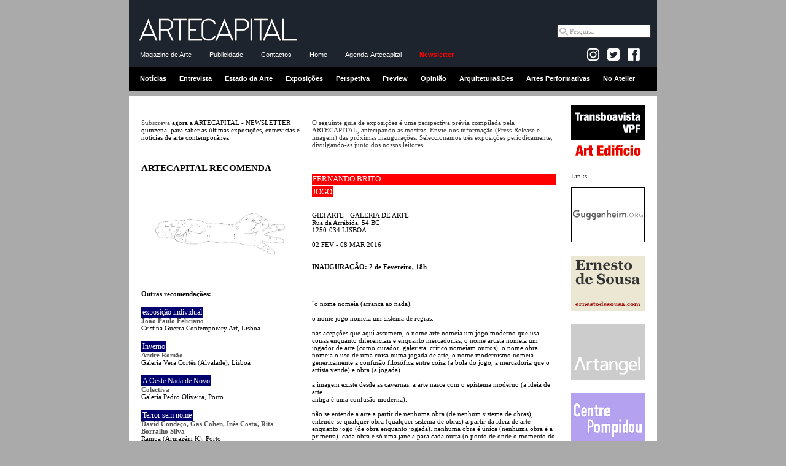

--- FILE ---
content_type: text/html
request_url: https://www.artecapital.net/recomendacoes.php?ref=1028
body_size: 7113
content:
<!DOCTYPE html PUBLIC "-//W3C//DTD XHTML 1.0 Strict//EN" "http://www.w3.org/TR/xhtml1/DTD/xhtml1-strict.dtd">
<html xmlns="http://www.w3.org/1999/xhtml">

<head><meta http-equiv="Content-Type" content="text/html; charset=utf-8">

<title>JOGO | FERNANDO BRITO | ARTECAPITAL.ART</title>
<meta property="og:title" content="JOGO | FERNANDO BRITO | ARTECAPITAL.NET" />


<meta http-equiv="Cache-control" content="public">
<link rel="image_src" href="http://www.artecapital.art/imagens/logo_arte11.gif" />

<META NAME="DESCRIPTION" CONTENT="A ARTECAPITAL - Magazine de Arte Contempor�nea dirige-se ao mundo das artes visuais e da cultura, levando a arte a todos os que tenham interesse ou curiosidade por este universo. Pretende desenvolver e expandir a comunidade dos apreciadores de arte, a qual combina coleccionadores, cr�ticos, galeristas, artistas, museus, curadores e diferentes p�blicos, das �reas da arquitectura, do design, da educa��o e at� dos neg�cios.">
<meta property="og:description" content="A ARTECAPITAL - Magazine de Arte Contempor�nea dirige-se ao mundo das artes visuais e da cultura, levando a arte a todos os que tenham interesse ou curiosidade por este universo. Pretende desenvolver e expandir a comunidade dos apreciadores de arte, a qual combina coleccionadores, cr�ticos, galeristas, artistas, museus, curadores e diferentes p�blicos, das �reas da arquitectura, do design, da educa��o e at� dos neg�cios." />
<META NAME="KEYWORDS" CONTENT="artecapital, arte capital, arte, cr�tica, exposi��es, opini�o, entrevista, perspectiva, arquitectura e design, not�cias arte, agenda, agenda de exposi��es, agenda de actividades, arte contempor�nea, plataforma rev�lver, vpfcreamarte, vpf, victor pinto da fonseca, artecapital.art, JOGO | FERNANDO BRITO">





<link rel="alternate" title="Not�cias artecapital.art" href="rss_noticias.php" type="application/rss+xml"/>
<link rel="alternate" title="Cr�ticas artecapital.art" href="rss_criticas.php" type="application/rss+xml"/>

<link rel="stylesheet" type="text/css" href="styles_c.css">
<link rel="stylesheet" type="text/css" href="styles_layout_c.css" />
<script src="scripts/AC_RunActiveContent.js" type="text/javascript"></script>

<!-- Tiny carousel -->
<script type="text/javascript" src="scripts/jquery.min.js"></script>
<script type="text/javascript" src="scripts/jquery.tinycarousel.min.js"></script>
<link rel="stylesheet" href="css/tinycarousel.css" type="text/css" media="screen"/>

<!-- lightbox -->
<!-- <script src="lightbox/js/lightbox-2.6.min.js"></script> -->
<script src="lightbox/js/lightbox.min.js"></script>
<link href="lightbox/css/lightbox.css" rel="stylesheet" />

<!-- fancy zoom -->
<!-- <script src="scripts/FancyZoom.js" type="text/javascript"></script>
<script src="scripts/FancyZoomHTML.js" type="text/javascript"></script> -->


<script type="text/javascript">
	$(document).ready(function(){
		//$('#slider1').tinycarousel();	
		$('#slider1').tinycarousel({ pager: false, controls: false, interval: true, intervaltime:3000 });
		$('#slider2').tinycarousel({ pager: false, controls: false, interval: true, intervaltime:4000 });

		//setupZoom(); 
	});
</script>

<!-- <script src="http://www.google-analytics.com/urchin.js" type="text/javascript">
</script>
<script type="text/javascript">
_uacct = "UA-796674-3";
urchinTracker();
</script> -->

<!-- artecapital.art -->

<!-- Global site tag (gtag.js) - Google Analytics -->
<script async src="https://www.googletagmanager.com/gtag/js?id=G-GW6JNENY5F"></script>
<script>
  window.dataLayer = window.dataLayer || [];
  function gtag(){dataLayer.push(arguments);}
  gtag('js', new Date());

  gtag('config', 'G-GW6JNENY5F');
</script>

<!-- artecapital.net -->
<!-- Google tag (gtag.js) -->
<script async src="https://www.googletagmanager.com/gtag/js?id=G-FTRS5MPJ5W"></script>
<script>
  window.dataLayer = window.dataLayer || [];
  function gtag(){dataLayer.push(arguments);}
  gtag('js', new Date());

  gtag('config', 'G-FTRS5MPJ5W');
</script></head>

<body>

<!-- Begin Wrapper -->
<div id="wrapper_cab">

<!-- ------------------------- cabecalho ------------------------------ -->
<div class="cabecalho">
<div class="menu1">
<a href="home.php"><img border="0" src="imagens/logo_arte16.gif" width="260" style="margin:10px 10px 0;"></a>

<div class="pesquisa_google">
<!-- Google CSE Search Box Begins  -->

<form action="https://www.artecapital.art/pesquisa_goog.php" id="cse-search-box" name="cse-search-box">
  <div>
    <input type="hidden" name="cx" value="partner-pub-2857083059684389" />
    <input type="hidden" name="cof" value="FORID:10" />
    <input type="hidden" name="ie" value="UTF-8" />
<!--    <input type="text" name="q" size="20"  /> -->
    <input name="q" class="textbox" onfocus="if (this.value=='Pesquisa') this.value = ''" type="text" maxlength="40" size="20" value="Pesquisa">
    <!-- <a href="#" onclick="document.forms[0].submit(); return false;" style="  background:#fff; margin:0; padding:4px;" ><img src="imagens/lupa.gif" align="absmiddle" /></a> -->
   <!-- <input type="submit" name="sa" value="Pesquisar" /> -->
  </div>
</form>

<!--
<form action="pesquisa_google.php" id="cse-search-box">
  <div>
    <input type="hidden" name="cx" value="010462771960015630749:plrjr18m6ho" />
    <input type="hidden" name="cof" value="FORID:11" />
    <input type="hidden" name="ie" value="UTF-8" />
    <input type="text" name="q" size="31" />
    <input type="submit" name="sa" value="Pesquisar" />
  </div>
</form>
-->

</div>

</div>
<div class="menu2">
<a href="dados.php?ref=intro">Magazine de Arte</a>
<!-- <a href="agenda.php">Agenda</a> -->
<a href="dados.php?ref=publicidade">Publicidade</a>
<!-- <a href="pesquisa.php">Pesquisa</a> -->
<a href="dados.php?ref=contactos">Contactos</a>
<a href="home.php">Home</a>
<a href="dados_wide.php?ref=agenda-artecapital">Agenda-Artecapital</a>
<a href="newsletter.php" class="vermelho"><strong>Newsletter</strong></a>
&nbsp;




<div class="facebook-like">

<!-- --------------------- FACEBOOK ---------------------------------------- -->
<!--<a href="https://www.facebook.com/ARTECAPITAL.ART target="_blank"><img src="imagens/facebook_arte.gif" /></a><br /><br />-->

<div id="fb-root"></div>
<script>(function(d, s, id) {
  var js, fjs = d.getElementsByTagName(s)[0];
  if (d.getElementById(id)) {return;}
  js = d.createElement(s); js.id = id;
  js.src = "//connect.facebook.net/en_US/all.js#xfbml=1";
  fjs.parentNode.insertBefore(js, fjs);
}(document, 'script', 'facebook-jssdk'));</script>

<!-- 	<a href="dados.php?ref=rss" style="padding:0 !important;"><img src="imagens/rss.jpg" align="absbottom" /></a> -->

	<a href="https://www.instagram.com/artecapital.art/" target="_blank" style="padding:0 !important;"><img src="imagens/insta-logo.jpg" align="absbottom"></a>	

	<a href="https://twitter.com/artecapital_net" target="_blank" style="padding:0 !important;"><img src="imagens/twitter-logo.jpg" align="absbottom"></a>

  <a href="https://www.facebook.com/ARTECAPITAL.ART" target="_blank" style="padding:0 !important; background: transparent !important;"><img src="imagens/facebook_icon.png" align="absbottom"></a> 

<!--<div class="fb-like" data-href="http://www.facebook.com/pages/ARTECAPITALNET/171273329625380" data-send="false" data-width="50" data-show-faces="false"></div>-->
<div style="margin:0 5px 5px 0" class="fb-like" data-href="http://www.facebook.com/pages/ARTECAPITALNET/171273329625380" data-send="false" data-layout="button_count" data-width="50" data-show-faces="false"></div>

	
</div>




</div>
<div class="menu3">
<a href="noticias">Notícias</a>
<a href="entrevistas">Entrevista</a>
<a href="estado-da-arte">Estado da Arte</a>
<a href="exposicoes">Exposições</a>
<a href="perspetivas">Perspetiva</a>
<a href="preview">Preview</a>
<a href="opinioes">Opinião</a>
<a href="arq_des">Arquitetura&Des</a>
<a href="musica">Artes Performativas</a>
<a href="snapshot">No Atelier</a>
</div>
</div>

</div>  <!-- end wrapper_cab -->
<div id="wrapper">
<!-- Begin Header -->
<div id="header">





<!-- ------------------------- banner topo ------------------------------ -->

<img src="imagens/pixel.gif" height="5" width="1"><br>


</div><!-- End Header -->

<!-- Begin Right Column -->
<div id="rightcolumn">

<div id="banner">
<a href="forwardb.php?id=46&site=transboavista-vpf.net" target="_blank"><center><img src="../uploads/transboavistaNet.gif" title="Transboavista | VPF | Art Edifício"></center></a>
</div>

Links<br /><br />


<div id="banner">
<a href="forwardb.php?id=16&site=www.guggenheim.org" target="_blank"><center><img src="../uploads/guggenheim.gif" title="Guggenheim Museum"></center></a>
</div>
<div id="banner">
<a href="forwardb.php?id=42&site=www.ernestodesousa.com/" target="_blank"><center><img src="../uploads/Banner_ES_02.gif" title="Ernesto de Sousa"></center></a>
</div>
<div id="banner">
<a href="forwardb.php?id=23&site=www.artangel.org.uk" target="_blank"><center><img src="../uploads/banner_artangel.gif" title="Artantel"></center></a>
</div>
<div id="banner">
<a href="forwardb.php?id=14&site=www.cnac-gp.fr" target="_blank"><center><img src="../uploads/pompidou.jpg" title="Centre Pompidou"></center></a>
</div>
<div id="banner">
<a href="forwardb.php?id=36&site=www.moma.org" target="_blank"><center><img src="../uploads/logo_moma.gif" title="MoMA - The Museum of Modern Art"></center></a>
</div>
<div id="banner">
<a href="forwardb.php?id=12&site=www.tate.org.uk" target="_blank"><center><img src="../uploads/tate.jpg" title="Tate"></center></a>
</div>
<div id="banner">
<a href="forwardb.php?id=15&site=www.palaisdetokyo.com" target="_blank"><center><img src="../uploads/palaisTokyo.gif" title="Palais de Tokyo"></center></a>
</div>
<div id="banner">
<a href="forwardb.php?id=13&site=www.museoreinasofia.es" target="_blank"><center><img src="../uploads/museu_ReinaSofia.jpg" title="Museo Nacional Centro de Arte Reina Sofía"></center></a>
</div>
<div id="banner">
<a href="forwardb.php?id=17&site=www.macba.es" target="_blank"><center><img src="../uploads/macba.jpg" title="Museu d'Art Contemporani de Barcelona"></center></a>
</div>
<div id="banner">
<a href="forwardb.php?id=88&site=www.voarte.com" target="_blank"><center><img src="../uploads/LOGO-VOARTE.gif" title=""></center></a>
</div>
</div><!-- End Right Column -->
<!-- Begin Left Column -->
<div id="leftcolumn">


<a href="newsletter.php"><u>Subscreva</u></a> agora a ARTECAPITAL - NEWSLETTER quinzenal para saber as últimas exposições, entrevistas e notícias de arte contemporânea.<br /><br /><br /><br />



<h1>ARTECAPITAL RECOMENDA</h1>

<p>
<img width="260" src="../uploads/Fernando Brito_1.jpeg"><br />
<span class="legenda"></span>
</p>

<p></p>

<strong>Outras recomendações:</strong><br /><br />

<p>
<!-- criticas -->

<p>
<a href="recomendacoes.php?ref=2355">
<h2>exposição individual</h2><br>
<strong>João Paulo Feliciano</strong><br />
</a>
Cristina Guerra Contemporary Art, Lisboa<br><img border="0" src="imagens/pixel.gif" height="2" width="10"><br>
<table cellpadding="0" cellspacing="0" border="0" width="100%"><tr><td align="right"><span class="autores"></span></td></tr></table>
</p>
<p>
<a href="recomendacoes.php?ref=2354">
<h2>Inverno</h2><br>
<strong>André Romão</strong><br />
</a>
Galeria Vera Cortês (Alvalade), Lisboa<br><img border="0" src="imagens/pixel.gif" height="2" width="10"><br>
<table cellpadding="0" cellspacing="0" border="0" width="100%"><tr><td align="right"><span class="autores"></span></td></tr></table>
</p>
<p>
<a href="recomendacoes.php?ref=2356">
<h2>A Oeste Nada de Novo</h2><br>
<strong>Colectiva</strong><br />
</a>
Galeria Pedro Oliveira, Porto<br><img border="0" src="imagens/pixel.gif" height="2" width="10"><br>
<table cellpadding="0" cellspacing="0" border="0" width="100%"><tr><td align="right"><span class="autores"></span></td></tr></table>
</p>
<p>
<a href="recomendacoes.php?ref=2352">
<h2>Terror sem nome</h2><br>
<strong>David Condeço, Gas Cohen, Inês Costa, Rita Borralho Silva</strong><br />
</a>
Rampa (Armazém K), Porto<br><img border="0" src="imagens/pixel.gif" height="2" width="10"><br>
<table cellpadding="0" cellspacing="0" border="0" width="100%"><tr><td align="right"><span class="autores"></span></td></tr></table>
</p>
<p>
<a href="recomendacoes.php?ref=2351">
<h2>Linha e Mancha, Corpo e Máquina</h2><br>
<strong>Rui Sanches</strong><br />
</a>
Centro Cultural de Lagos, Lagos<br><img border="0" src="imagens/pixel.gif" height="2" width="10"><br>
<table cellpadding="0" cellspacing="0" border="0" width="100%"><tr><td align="right"><span class="autores"></span></td></tr></table>
</p>
<p>
<a href="recomendacoes.php?ref=2353">
<h2>Relatório aos 72.757 km. Estudos e conclusões preliminares dos cadernos de campo. Desenhos</h2><br>
<strong>Vasco Colombo</strong><br />
</a>
Tinta nos Nervos, Lisboa<br><img border="0" src="imagens/pixel.gif" height="2" width="10"><br>
<table cellpadding="0" cellspacing="0" border="0" width="100%"><tr><td align="right"><span class="autores"></span></td></tr></table>
</p>
<p>
<a href="recomendacoes.php?ref=2350">
<h2>O NORTE DE ONTEM - Obras da Colecção dos Encontros de Fotografia</h2><br>
<strong>COLECTIVA</strong><br />
</a>
Museu de Arte Contemporânea Nadir Afonso, Chaves<br><img border="0" src="imagens/pixel.gif" height="2" width="10"><br>
<table cellpadding="0" cellspacing="0" border="0" width="100%"><tr><td align="right"><span class="autores"></span></td></tr></table>
</p>
<p>
<a href="recomendacoes.php?ref=2349">
<h2>21 minutes pour une image</h2><br>
<strong>José Maçãs de Carvalho</strong><br />
</a>
CAPC - Círculo de Artes Plásticas, Coimbra<br><img border="0" src="imagens/pixel.gif" height="2" width="10"><br>
<table cellpadding="0" cellspacing="0" border="0" width="100%"><tr><td align="right"><span class="autores"></span></td></tr></table>
</p>
<p>
<a href="recomendacoes.php?ref=2348">
<h2>ZAPPING: TELEVISÃO COMO CULTURA E CONTRACULTURA</h2><br>
<strong>COLECTIVA</strong><br />
</a>
gnration, Braga<br><img border="0" src="imagens/pixel.gif" height="2" width="10"><br>
<table cellpadding="0" cellspacing="0" border="0" width="100%"><tr><td align="right"><span class="autores"></span></td></tr></table>
</p>
<p>
<a href="recomendacoes.php?ref=2330">
<h2>Armadilhas & Cadeados</h2><br>
<strong>Heron P. Nogueira</strong><br />
</a>
Galeria 111, Lisboa<br><img border="0" src="imagens/pixel.gif" height="2" width="10"><br>
<table cellpadding="0" cellspacing="0" border="0" width="100%"><tr><td align="right"><span class="autores"></span></td></tr></table>
</p>

</p>
<!-- fim da tabela das criticas -->


<p><strong>ARQUIVO:</strong></p>




<select name='fArquivo' class='total' ONCHANGE='location = "recomendacoes.php?mes="+this.options[this.selectedIndex].value;'>
<option value='0'>(seleccione mês de arquivo)</option><optgroup label=2026><option value='202601'>JAN 2026</option><\optgroup><optgroup label=2025><option value='202512'>DEZ 2025</option><option value='202511'>NOV 2025</option><option value='202510'>OUT 2025</option><option value='202509'>SET 2025</option><option value='202508'>AGO 2025</option><option value='202507'>JUL 2025</option><option value='202506'>JUN 2025</option><option value='202505'>MAI 2025</option><option value='202504'>ABR 2025</option><option value='202503'>MAR 2025</option><option value='202502'>FEV 2025</option><option value='202501'>JAN 2025</option><\optgroup><optgroup label=2024><option value='202412'>DEZ 2024</option><option value='202411'>NOV 2024</option><option value='202410'>OUT 2024</option><option value='202409'>SET 2024</option><option value='202408'>AGO 2024</option><option value='202407'>JUL 2024</option><option value='202406'>JUN 2024</option><option value='202405'>MAI 2024</option><option value='202404'>ABR 2024</option><option value='202403'>MAR 2024</option><option value='202402'>FEV 2024</option><option value='202401'>JAN 2024</option><\optgroup><optgroup label=2023><option value='202312'>DEZ 2023</option><option value='202311'>NOV 2023</option><option value='202310'>OUT 2023</option><option value='202309'>SET 2023</option><option value='202308'>AGO 2023</option><option value='202307'>JUL 2023</option><option value='202306'>JUN 2023</option><option value='202305'>MAI 2023</option><option value='202304'>ABR 2023</option><option value='202303'>MAR 2023</option><option value='202302'>FEV 2023</option><option value='202301'>JAN 2023</option><\optgroup><optgroup label=2022><option value='202212'>DEZ 2022</option><option value='202211'>NOV 2022</option><option value='202210'>OUT 2022</option><option value='202209'>SET 2022</option><option value='202208'>AGO 2022</option><option value='202207'>JUL 2022</option><option value='202206'>JUN 2022</option><option value='202205'>MAI 2022</option><option value='202204'>ABR 2022</option><option value='202203'>MAR 2022</option><option value='202202'>FEV 2022</option><option value='202201'>JAN 2022</option><\optgroup><optgroup label=2021><option value='202112'>DEZ 2021</option><option value='202111'>NOV 2021</option><option value='202110'>OUT 2021</option><option value='202109'>SET 2021</option><option value='202108'>AGO 2021</option><option value='202107'>JUL 2021</option><option value='202106'>JUN 2021</option><option value='202105'>MAI 2021</option><option value='202104'>ABR 2021</option><option value='202103'>MAR 2021</option><option value='202102'>FEV 2021</option><option value='202101'>JAN 2021</option><\optgroup><optgroup label=2020><option value='202012'>DEZ 2020</option><option value='202011'>NOV 2020</option><option value='202010'>OUT 2020</option><option value='202009'>SET 2020</option><option value='202008'>AGO 2020</option><option value='202007'>JUL 2020</option><option value='202006'>JUN 2020</option><option value='202005'>MAI 2020</option><option value='202004'>ABR 2020</option><option value='202003'>MAR 2020</option><option value='202002'>FEV 2020</option><option value='202001'>JAN 2020</option><\optgroup><optgroup label=2019><option value='201912'>DEZ 2019</option><option value='201911'>NOV 2019</option><option value='201910'>OUT 2019</option><option value='201909'>SET 2019</option><option value='201908'>AGO 2019</option><option value='201907'>JUL 2019</option><option value='201906'>JUN 2019</option><option value='201905'>MAI 2019</option><option value='201904'>ABR 2019</option><option value='201903'>MAR 2019</option><option value='201902'>FEV 2019</option><option value='201901'>JAN 2019</option><\optgroup><optgroup label=2018><option value='201812'>DEZ 2018</option><option value='201811'>NOV 2018</option><option value='201810'>OUT 2018</option><option value='201809'>SET 2018</option><option value='201808'>AGO 2018</option><option value='201807'>JUL 2018</option><option value='201806'>JUN 2018</option><option value='201805'>MAI 2018</option><option value='201804'>ABR 2018</option><option value='201803'>MAR 2018</option><option value='201802'>FEV 2018</option><option value='201801'>JAN 2018</option><\optgroup><optgroup label=2017><option value='201712'>DEZ 2017</option><option value='201711'>NOV 2017</option><option value='201710'>OUT 2017</option><option value='201709'>SET 2017</option><option value='201708'>AGO 2017</option><option value='201707'>JUL 2017</option><option value='201706'>JUN 2017</option><option value='201705'>MAI 2017</option><option value='201704'>ABR 2017</option><option value='201703'>MAR 2017</option><option value='201702'>FEV 2017</option><option value='201701'>JAN 2017</option><\optgroup><optgroup label=2016><option value='201612'>DEZ 2016</option><option value='201611'>NOV 2016</option><option value='201610'>OUT 2016</option><option value='201609'>SET 2016</option><option value='201608'>AGO 2016</option><option value='201607'>JUL 2016</option><option value='201606'>JUN 2016</option><option value='201605'>MAI 2016</option><option value='201604'>ABR 2016</option><option value='201603'>MAR 2016</option><option value='201602'>FEV 2016</option><option value='201601'>JAN 2016</option><\optgroup><optgroup label=2015><option value='201512'>DEZ 2015</option><option value='201511'>NOV 2015</option><option value='201510'>OUT 2015</option><option value='201509'>SET 2015</option><option value='201508'>AGO 2015</option><option value='201507'>JUL 2015</option><option value='201506'>JUN 2015</option><option value='201505'>MAI 2015</option><option value='201504'>ABR 2015</option><option value='201503'>MAR 2015</option><option value='201502'>FEV 2015</option><option value='201501'>JAN 2015</option><\optgroup><optgroup label=2014><option value='201412'>DEZ 2014</option><option value='201411'>NOV 2014</option><option value='201410'>OUT 2014</option><option value='201409'>SET 2014</option><option value='201408'>AGO 2014</option><option value='201407'>JUL 2014</option><option value='201406'>JUN 2014</option><option value='201405'>MAI 2014</option><option value='201404'>ABR 2014</option><option value='201403'>MAR 2014</option><option value='201402'>FEV 2014</option><option value='201401'>JAN 2014</option><\optgroup><optgroup label=2013><option value='201312'>DEZ 2013</option><option value='201311'>NOV 2013</option><option value='201310'>OUT 2013</option><option value='201309'>SET 2013</option><option value='201308'>AGO 2013</option><option value='201307'>JUL 2013</option><option value='201306'>JUN 2013</option><option value='201305'>MAI 2013</option><option value='201304'>ABR 2013</option><option value='201303'>MAR 2013</option><option value='201302'>FEV 2013</option><option value='201301'>JAN 2013</option><\optgroup><optgroup label=2012><option value='201212'>DEZ 2012</option><option value='201211'>NOV 2012</option><option value='201210'>OUT 2012</option><option value='201209'>SET 2012</option><option value='201208'>AGO 2012</option><option value='201207'>JUL 2012</option><option value='201206'>JUN 2012</option><option value='201205'>MAI 2012</option><option value='201204'>ABR 2012</option><option value='201203'>MAR 2012</option><option value='201202'>FEV 2012</option><option value='201201'>JAN 2012</option><\optgroup><optgroup label=2011><option value='201112'>DEZ 2011</option><option value='201111'>NOV 2011</option><option value='201110'>OUT 2011</option><option value='201109'>SET 2011</option><option value='201108'>AGO 2011</option><option value='201107'>JUL 2011</option><option value='201106'>JUN 2011</option><option value='201105'>MAI 2011</option><option value='201104'>ABR 2011</option><option value='201103'>MAR 2011</option><option value='201102'>FEV 2011</option><option value='201101'>JAN 2011</option><\optgroup><optgroup label=2010><option value='201012'>DEZ 2010</option><option value='201011'>NOV 2010</option><option value='201010'>OUT 2010</option><option value='201009'>SET 2010</option><option value='201008'>AGO 2010</option><option value='201007'>JUL 2010</option><option value='201006'>JUN 2010</option><option value='201005'>MAI 2010</option><option value='201004'>ABR 2010</option><option value='201003'>MAR 2010</option><option value='201002'>FEV 2010</option><option value='201001'>JAN 2010</option><\optgroup><optgroup label=2009><option value='200912'>DEZ 2009</option><option value='200911'>NOV 2009</option><option value='200910'>OUT 2009</option><option value='200909'>SET 2009</option><option value='200908'>AGO 2009</option><option value='200907'>JUL 2009</option><option value='200906'>JUN 2009</option><option value='200905'>MAI 2009</option><option value='200904'>ABR 2009</option><option value='200903'>MAR 2009</option><option value='200902'>FEV 2009</option><option value='200901'>JAN 2009</option><\optgroup><optgroup label=2008><option value='200812'>DEZ 2008</option><option value='200811'>NOV 2008</option><option value='200810'>OUT 2008</option><option value='200809'>SET 2008</option><option value='200808'>AGO 2008</option><option value='200807'>JUL 2008</option><option value='200806'>JUN 2008</option><option value='200805'>MAI 2008</option><option value='200804'>ABR 2008</option><option value='200803'>MAR 2008</option><option value='200802'>FEV 2008</option><option value='200801'>JAN 2008</option><\optgroup><optgroup label=2007><option value='200712'>DEZ 2007</option><option value='200711'>NOV 2007</option><option value='200710'>OUT 2007</option><option value='200709'>SET 2007</option><option value='200708'>AGO 2007</option><option value='200707'>JUL 2007</option><option value='200706'>JUN 2007</option><option value='200705'>MAI 2007</option><\optgroup></select>




</div><!-- End Left Column -->



<!-- //////////////////////////////////////////////////////////////////////////////////// Begin Content Column -->
<div id="content">


O seguinte guia de exposições é uma perspectiva prévia compilada pela ARTECAPITAL, antecipando as mostras. Envie-nos informação (Press-Release e imagem) das próximas inaugurações. Seleccionamos três exposições periodicamente, divulgando-as junto dos nossos leitores.
<h1>&nbsp;</h1>

<table cellpadding="0" cellspacing="0" border="0" width="100%"><tr><td>

<table width="100%"><tr><td align="right">
<table><tr><td align="right">

<!-- AddThis Button BEGIN -->
<!-- <div class="addthis_toolbox addthis_default_style">
<a href="http://www.addthis.com/bookmark.php?v=250&amp;username=nunobasto" class="addthis_button_compact">share</a>
<span class="addthis_separator">|</span>
<a class="addthis_button_facebook"></a>
<a class="addthis_button_myspace"></a>
<a class="addthis_button_google"></a>
<a class="addthis_button_twitter"></a>
</div>
<script type="text/javascript" src="http://s7.addthis.com/js/250/addthis_widget.js#username=nunobasto"></script> -->
<!-- AddThis Button END -->

<!-- Go to www.addthis.com/dashboard to customize your tools --> <div class="addthis_inline_share_toolbox"></div>

<!-- Go to www.addthis.com/dashboard to customize your tools --> <script type="text/javascript" src="//s7.addthis.com/js/300/addthis_widget.js#pubid=nunobasto"></script>


</td></tr></table>
</td></tr></table>
<br />
<h3>FERNANDO BRITO</h3>
<h4>JOGO</h4><br>

<br><img border="0" src="imagens/pixel.gif" height="5" width="10"><br>
GIEFARTE - GALERIA DE ARTE<br />
Rua da Arrábida, 54 BC<br />
1250-034 LISBOA<br /><br />
02 FEV - 08 MAR 2016

<br><img border="0" src="imagens/pixel.gif" height="10" width="10"><br>

<img border="0" src="imagens/pixel.gif" height="5" width="1"><br>
<b>INAUGURAÇÃO: 2 de Fevereiro, 18h</b> <br> <br> <br> <br> <br>"o nome nomeia (arranca ao nada).  <br> <br>o nome jogo nomeia um sistema de regras.  <br>  <br>nas acepções que aqui assumem, o nome arte nomeia um jogo moderno que usa coisas enquanto diferenciais e enquanto mercadorias, o nome artista nomeia um jogador de arte (como curador, galerista, crítico nomeiam outros), o nome obra nomeia o uso de uma coisa numa jogada de arte, o nome modernismo nomeia genericamente a confusão filosófica entre coisa (a bola do jogo, a mercadoria que o artista vende) e obra (a jogada).  <br>  <br>a imagem existe desde as cavernas. a arte nasce com o epistema moderno (a ideia de arte  <br>antiga é uma confusão moderna).  <br>  <br>não se entende a arte a partir de nenhuma obra (de nenhum sistema de obras), entende-se qualquer obra (qualquer sistema de obras) a partir da ideia de arte enquanto jogo (de obra enquanto jogada). nenhuma obra é única (nenhuma obra é a primeira). cada obra é só uma janela para cada outra (o ponto de onde o momento do jogo se dá a ver como de nenhum outro). fora do jogo, no espaço infinito da condição humana (kosuth), não há obras de arte, há imagens.  <br>  <br>aquilo que (décadas depois de roue de bicyclette) greenberg ainda concebe a continuar um passado imaginário, quer caber no engano de que a arte se joga na configuração. não joga. joga-se, precisamente, antes e depois: é a luta pelo poder de impôr, a montante da configuração o que é correcto configurar, a jusante da configuração o correcto uso do configurado (a questão moderna é sempre só impôr).  <br>  <br>duchamp já não é cubismo (já não é paris) e ainda não é a melancolia da grande narrativa do fim das grandes narrativas (ainda não é a legitimação pela performatividade). ainda não estuda art. estuda física (estuda poincaré: o conhecimento objectivo não é possível; as leis que descrevem o comportamento da matéria são fabricadas; a ciência não chega a factos, descobre relações). o que nos deixa de útil não são os labirintos em que se perde (como nós nos nossos), é a sentença de morte do modernismo numa ideia essencial: uma obra de arte não é uma coisa de certo tipo, é jogo artístico com uma coisa de qualquer tipo.  <br>  <br>o readymade ensina isto: ou por um operário (numa fábrica) ou pelo artista (no atelier) a coisa com que se faz a jogada aparece feita: no jogo da arte, um desenho é um readymade, uma pintura é um readymade, uma escultura é um readymade: a arte joga-se com readymades (não quer falar sobre o mundo, quer ser mundo a falar).  <br>  <br>o que aí vem (ou já chegou) é outra ordem: a afirmação do terceiro mundo (a globalização do art world) complica drasticamente a direccionalidade das influências no jogo. o erro ocidental (colonial, filosófico, estético) já lá vai. os deste tempo são outros (vão ser cada vez menos os nossos). o jogo e o nome (arte) vão ficar (fizeram-se negócios da china): são legado moderno ao futuro."  <br> <br> <br> <br>Fernando Brito Janeiro de 2016  <br><br /><img border="0" src="imagens/pixel.gif" height="20" width="10"><br>

</td></tr></table>
<img border="0" src="imagens/pixel.gif" height="20" width="10"><br>


<!-- criticas -->
<table cellpadding="0" cellspacing="0" border="0" width="100%">


<!-- fim da tabela das criticas -->
</table>


</div>
<!-- End Content Column -->

<!-- Begin Footer -->
<div id="footer">
<!--<table cellpadding="0" cellspacing="0" border="0" width="780">
<tr><td align="left">
<img border="0" src="imagens/pixel.gif" height="5" width="1"><br><img border="0" src="imagens/pixel_cinza.gif" height="1" width="778"><br><img border="0" src="imagens/pixel.gif" height="6" width="1"></td></tr></table>-->



<img border="0" src="imagens/pixel.gif" height="2" width="1"><br>
<div id="rodape">
<table cellpadding="3" cellspacing="0" border="0" width="100%"><tr><td align="left">© Copyright artecapital.art 2006</td><td align="right"><a href="http://www.mnw.pt">MNW Digital Agency</a></td></tr></table>
</div>

	
</div>

<!-- End Footer -->

</div>
<!-- End Wrapper -->

<script type="text/javascript">
var gaJsHost = (("https:" == document.location.protocol) ? "https://ssl." : "http://www.");
document.write(unescape("%3Cscript src='" + gaJsHost + "google-analytics.com/ga.js' type='text/javascript'%3E%3C/script%3E"));
</script>
<script type="text/javascript">
try {
var pageTracker = _gat._getTracker("UA-796674-3");
pageTracker._trackPageview();
} catch(err) {}</script>

</body>
</html>